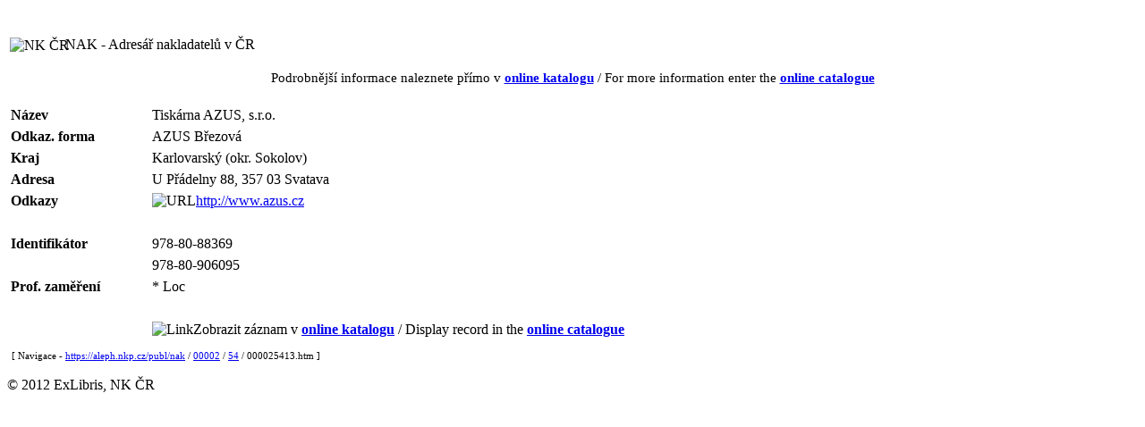

--- FILE ---
content_type: text/html
request_url: https://aleph.nkp.cz/publ/nak/00002/54/000025413.htm
body_size: 5048
content:
<!DOCTYPE HTML PUBLIC "-//W3C//DTD HTML 4.01 Transitional//EN" "http://www.w3.org/TR/html4/loose.dtd">
<html>
   <head>
      <meta http-equiv="Content-Type" content="text/html; charset=UTF-8">
      <title>Tiskárna AZUS, s.r.o.</title>
      <meta http-equiv="Cache-Control" content="no-cache">
      <meta http-equiv="Pragma" content="no-cache">
      <meta name="description" content="Tiskárna AZUS, s.r.o. ; U Přádelny 88, 357 03  Svatava">
      <link rel="stylesheet" href="https://aleph.nkp.cz/aleph.css" type="text/css">
   </head>
   <body>
      <div style="width:100%; height:15px; background:url(https://aleph.nkp.cz/exlibris/aleph/u24_1/alephe/www_f_cze/icon/f-spacer.jpg) repeat"></div>
      <table style="margin-top:15px" width="95%">
         <tr>
            <td width="5%" nowrap><img src="https://aleph.nkp.cz/exlibris/aleph/u24_1/alephe/www_f_cze/icon/nk-logo-b.gif" style="width:60px; vertical-align:middle" alt="NK ČR"> &nbsp;
            </td>
            <td class="title">NAK - Adresář nakladatelů v ČR</td>
         </tr>
      </table>
      <div style="margin-top:15px; font-size:95%; text-align:center">Podrobnější informace naleznete přímo v <a href="https://aleph.nkp.cz/F/?func=direct&amp;doc_number=000025413&amp;local_base=nak" rel="nofollow"><b>online katalogu</b></a> / For more information enter the <a href="https://aleph.nkp.cz/F/?func=direct&amp;doc_number=000025413&amp;local_base=nak&amp;con_lng=eng" rel="nofollow"><b>online catalogue</b></a></div>
      <table style="margin-top:20px; width:100%" cellspacing="0" cellpadding="0" border="0">
         <tr valign="top">
            <td>
               <table id="record" cellspacing="2" cellpadding="2" border="0" width="100%">
                  <tr valign="top">
                     <td class="td1" width="15%" nowrap><b>Název</b></td>
                     <td class="td1">Tiskárna AZUS, s.r.o.</td>
                  </tr>
                  <tr valign="top">
                     <td class="td1" width="15%" nowrap><b>Odkaz. forma</b></td>
                     <td class="td1">AZUS Březová</td>
                  </tr>
                  <tr valign="top">
                     <td class="td1" width="15%" nowrap><b>Kraj</b></td>
                     <td class="td1">Karlovarský (okr. Sokolov)</td>
                  </tr>
                  <tr valign="top">
                     <td class="td1" width="15%" nowrap><b>Adresa</b></td>
                     <td class="td1">U Přádelny 88, 357 03  Svatava</td>
                  </tr>
                  <tr valign="top">
                     <td class="td1" width="15%" nowrap><b>Odkazy</b></td>
                     <td class="td1"><img src="https://aleph.nkp.cz/exlibris/aleph/u24_1/alephe/www_f_cze/icon/f-tn-link.jpg" border="0" alt="URL"><a href="http://www.azus.cz" target="_blank">http://www.azus.cz</a></td>
                  </tr>
                  <tr valign="top">
                     <td class="td1" width="15%" nowrap></td>
                     <td class="td1"><br></td>
                  </tr>
                  <tr valign="top">
                     <td class="td1" width="15%" nowrap><b>Identifikátor</b></td>
                     <td class="td1">978-80-88369</td>
                  </tr>
                  <tr valign="top">
                     <td class="td1" width="15%" nowrap></td>
                     <td class="td1">978-80-906095</td>
                  </tr>
                  <tr valign="top">
                     <td class="td1" width="15%" nowrap><b>Prof. zaměření</b></td>
                     <td class="td1"> * Loc</td>
                  </tr>
                  <tr valign="top">
                     <td class="td1" width="15%" nowrap></td>
                     <td class="td1"><br></td>
                  </tr>
                  <tr valign="top">
                     <td class="td1" width="15%" nowrap></td>
                     <td class="td1"><img src="https://aleph.nkp.cz/exlibris/aleph/u24_1/alephe/www_f_cze/icon/f-separator.gif" border="0" alt="Link">Zobrazit záznam v <a href="https://aleph.nkp.cz/F/?func=direct&amp;doc_number=000025413&amp;local_base=nak" rel="nofollow"><b>online katalogu</b></a> / Display record in the <a href="https://aleph.nkp.cz/F/?func=direct&amp;doc_number=000025413&amp;local_base=nak&amp;con_lng=eng" rel="nofollow"><b>online catalogue</b></a></td>
                  </tr>
               </table>
            </td>
            <td class="text1" style="padding-left:15px; width:200px"> &nbsp; </td>
         </tr>
      </table><a name="tail"></a><div class="text1" style="margin-left:5px; margin-top:10px; font-size:70%">[ Navigace - <a href="https://aleph.nkp.cz/publ/nak/">https://aleph.nkp.cz/publ/nak</a> / <a href="https://aleph.nkp.cz/publ/nak/00002/">00002</a> / <a href="https://aleph.nkp.cz/publ/nak/00002/54/">54</a> / 000025413.htm ]
      </div><br><div class="copyright">© 2012 ExLibris, NK ČR</div>
      <!--This document was last updated on 2025-11-06T15:46:37.911+01:00-->
   </body>
</html>